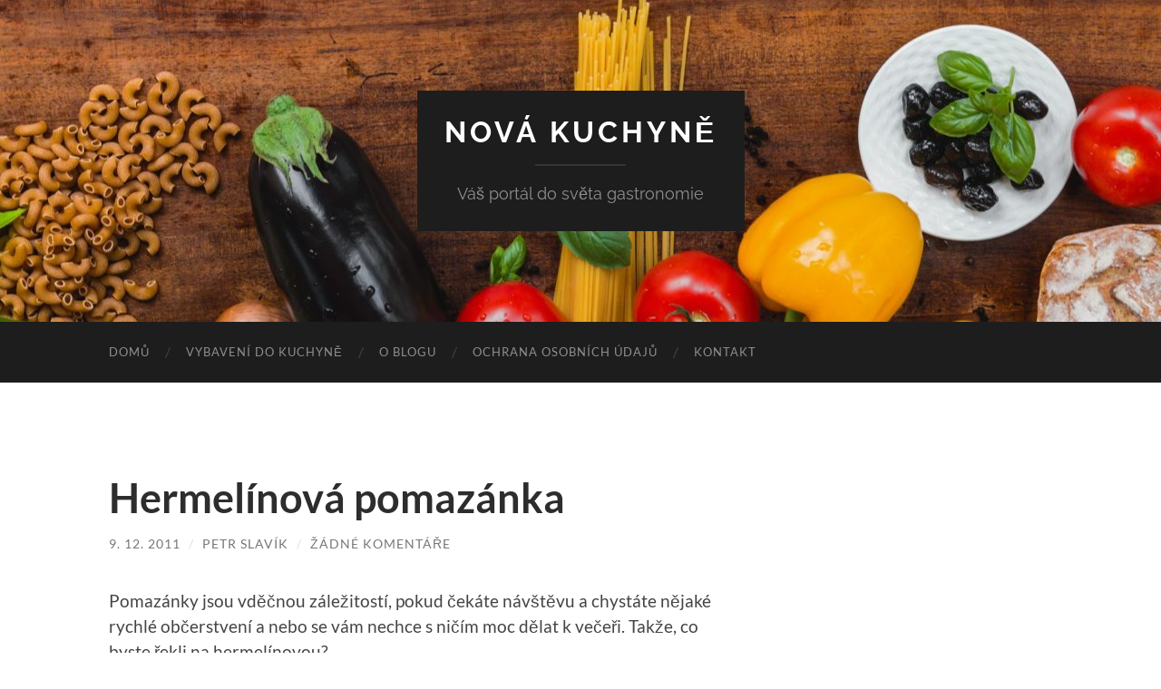

--- FILE ---
content_type: text/html; charset=UTF-8
request_url: https://www.novakuchyne.cz/2011/12/09/hermelinova-pomazanka/
body_size: 12780
content:
<!DOCTYPE html>

<html dir="ltr" lang="cs" prefix="og: https://ogp.me/ns#">

	<head>

		<meta http-equiv="content-type" content="text/html" charset="UTF-8" />
		<meta name="viewport" content="width=device-width, initial-scale=1.0" >

		<link rel="profile" href="https://gmpg.org/xfn/11">

		<title>Hermelínová pomazánka - Nová kuchyně</title>

		<!-- All in One SEO 4.5.6 - aioseo.com -->
		<meta name="description" content="Pomazánky jsou vděčnou záležitostí, pokud čekáte návštěvu a chystáte nějaké rychlé občerstvení a nebo se vám nechce s ničím moc dělat k večeři. Takže, co byste řekli na hermelínovou? Ingredience: hermelín šunka malá cibule sůl pepř pažitka trochu křenu majonéza Postup: Tentokrát je opravdu jednoduchý ;) Hermelín nastrouháme nahrubo a smícháme s nakrájenou cibulí a" />
		<meta name="robots" content="max-image-preview:large" />
		<link rel="canonical" href="https://www.novakuchyne.cz/2011/12/09/hermelinova-pomazanka/" />
		<meta name="generator" content="All in One SEO (AIOSEO) 4.5.6" />
		<meta property="og:locale" content="cs_CZ" />
		<meta property="og:site_name" content="Nová kuchyně - Váš portál do světa gastronomie" />
		<meta property="og:type" content="article" />
		<meta property="og:title" content="Hermelínová pomazánka - Nová kuchyně" />
		<meta property="og:description" content="Pomazánky jsou vděčnou záležitostí, pokud čekáte návštěvu a chystáte nějaké rychlé občerstvení a nebo se vám nechce s ničím moc dělat k večeři. Takže, co byste řekli na hermelínovou? Ingredience: hermelín šunka malá cibule sůl pepř pažitka trochu křenu majonéza Postup: Tentokrát je opravdu jednoduchý ;) Hermelín nastrouháme nahrubo a smícháme s nakrájenou cibulí a" />
		<meta property="og:url" content="https://www.novakuchyne.cz/2011/12/09/hermelinova-pomazanka/" />
		<meta property="article:published_time" content="2011-12-09T12:30:48+00:00" />
		<meta property="article:modified_time" content="2011-12-09T12:30:48+00:00" />
		<meta name="twitter:card" content="summary_large_image" />
		<meta name="twitter:title" content="Hermelínová pomazánka - Nová kuchyně" />
		<meta name="twitter:description" content="Pomazánky jsou vděčnou záležitostí, pokud čekáte návštěvu a chystáte nějaké rychlé občerstvení a nebo se vám nechce s ničím moc dělat k večeři. Takže, co byste řekli na hermelínovou? Ingredience: hermelín šunka malá cibule sůl pepř pažitka trochu křenu majonéza Postup: Tentokrát je opravdu jednoduchý ;) Hermelín nastrouháme nahrubo a smícháme s nakrájenou cibulí a" />
		<script type="application/ld+json" class="aioseo-schema">
			{"@context":"https:\/\/schema.org","@graph":[{"@type":"BlogPosting","@id":"https:\/\/www.novakuchyne.cz\/2011\/12\/09\/hermelinova-pomazanka\/#blogposting","name":"Hermel\u00ednov\u00e1 pomaz\u00e1nka - Nov\u00e1 kuchyn\u011b","headline":"Hermel\u00ednov\u00e1 pomaz\u00e1nka","author":{"@id":"https:\/\/www.novakuchyne.cz\/author\/admin\/#author"},"publisher":{"@id":"https:\/\/www.novakuchyne.cz\/#organization"},"datePublished":"2011-12-09T13:30:48+01:00","dateModified":"2011-12-09T13:30:48+01:00","inLanguage":"cs-CZ","mainEntityOfPage":{"@id":"https:\/\/www.novakuchyne.cz\/2011\/12\/09\/hermelinova-pomazanka\/#webpage"},"isPartOf":{"@id":"https:\/\/www.novakuchyne.cz\/2011\/12\/09\/hermelinova-pomazanka\/#webpage"},"articleSection":"Moje recepty, hermel\u00edn, pomaz\u00e1nka"},{"@type":"BreadcrumbList","@id":"https:\/\/www.novakuchyne.cz\/2011\/12\/09\/hermelinova-pomazanka\/#breadcrumblist","itemListElement":[{"@type":"ListItem","@id":"https:\/\/www.novakuchyne.cz\/#listItem","position":1,"name":"Dom\u016f","item":"https:\/\/www.novakuchyne.cz\/","nextItem":"https:\/\/www.novakuchyne.cz\/2011\/#listItem"},{"@type":"ListItem","@id":"https:\/\/www.novakuchyne.cz\/2011\/#listItem","position":2,"name":"2011","item":"https:\/\/www.novakuchyne.cz\/2011\/","nextItem":"https:\/\/www.novakuchyne.cz\/2011\/12\/#listItem","previousItem":"https:\/\/www.novakuchyne.cz\/#listItem"},{"@type":"ListItem","@id":"https:\/\/www.novakuchyne.cz\/2011\/12\/#listItem","position":3,"name":"December","item":"https:\/\/www.novakuchyne.cz\/2011\/12\/","nextItem":"https:\/\/www.novakuchyne.cz\/2011\/12\/09\/#listItem","previousItem":"https:\/\/www.novakuchyne.cz\/2011\/#listItem"},{"@type":"ListItem","@id":"https:\/\/www.novakuchyne.cz\/2011\/12\/09\/#listItem","position":4,"name":"9","item":"https:\/\/www.novakuchyne.cz\/2011\/12\/09\/","nextItem":"https:\/\/www.novakuchyne.cz\/2011\/12\/09\/hermelinova-pomazanka\/#listItem","previousItem":"https:\/\/www.novakuchyne.cz\/2011\/12\/#listItem"},{"@type":"ListItem","@id":"https:\/\/www.novakuchyne.cz\/2011\/12\/09\/hermelinova-pomazanka\/#listItem","position":5,"name":"Hermel\u00ednov\u00e1 pomaz\u00e1nka","previousItem":"https:\/\/www.novakuchyne.cz\/2011\/12\/09\/#listItem"}]},{"@type":"Organization","@id":"https:\/\/www.novakuchyne.cz\/#organization","name":"Nov\u00e1 kuchyn\u011b","url":"https:\/\/www.novakuchyne.cz\/"},{"@type":"Person","@id":"https:\/\/www.novakuchyne.cz\/author\/admin\/#author","url":"https:\/\/www.novakuchyne.cz\/author\/admin\/","name":"Petr Slav\u00edk","image":{"@type":"ImageObject","@id":"https:\/\/www.novakuchyne.cz\/2011\/12\/09\/hermelinova-pomazanka\/#authorImage","url":"https:\/\/secure.gravatar.com\/avatar\/58a8210f944ab25ab23d73733a55d9bf?s=96&d=mm&r=g","width":96,"height":96,"caption":"Petr Slav\u00edk"}},{"@type":"WebPage","@id":"https:\/\/www.novakuchyne.cz\/2011\/12\/09\/hermelinova-pomazanka\/#webpage","url":"https:\/\/www.novakuchyne.cz\/2011\/12\/09\/hermelinova-pomazanka\/","name":"Hermel\u00ednov\u00e1 pomaz\u00e1nka - Nov\u00e1 kuchyn\u011b","description":"Pomaz\u00e1nky jsou vd\u011b\u010dnou z\u00e1le\u017eitost\u00ed, pokud \u010dek\u00e1te n\u00e1v\u0161t\u011bvu a chyst\u00e1te n\u011bjak\u00e9 rychl\u00e9 ob\u010derstven\u00ed a nebo se v\u00e1m nechce s ni\u010d\u00edm moc d\u011blat k ve\u010de\u0159i. Tak\u017ee, co byste \u0159ekli na hermel\u00ednovou? Ingredience: hermel\u00edn \u0161unka mal\u00e1 cibule s\u016fl pep\u0159 pa\u017eitka trochu k\u0159enu majon\u00e9za Postup: Tentokr\u00e1t je opravdu jednoduch\u00fd ;) Hermel\u00edn nastrouh\u00e1me nahrubo a sm\u00edch\u00e1me s nakr\u00e1jenou cibul\u00ed a","inLanguage":"cs-CZ","isPartOf":{"@id":"https:\/\/www.novakuchyne.cz\/#website"},"breadcrumb":{"@id":"https:\/\/www.novakuchyne.cz\/2011\/12\/09\/hermelinova-pomazanka\/#breadcrumblist"},"author":{"@id":"https:\/\/www.novakuchyne.cz\/author\/admin\/#author"},"creator":{"@id":"https:\/\/www.novakuchyne.cz\/author\/admin\/#author"},"datePublished":"2011-12-09T13:30:48+01:00","dateModified":"2011-12-09T13:30:48+01:00"},{"@type":"WebSite","@id":"https:\/\/www.novakuchyne.cz\/#website","url":"https:\/\/www.novakuchyne.cz\/","name":"Nov\u00e1 kuchyn\u011b","description":"V\u00e1\u0161 port\u00e1l do sv\u011bta gastronomie","inLanguage":"cs-CZ","publisher":{"@id":"https:\/\/www.novakuchyne.cz\/#organization"}}]}
		</script>
		<!-- All in One SEO -->

<link rel="alternate" type="application/rss+xml" title="Nová kuchyně &raquo; RSS zdroj" href="https://www.novakuchyne.cz/feed/" />
<link rel="alternate" type="application/rss+xml" title="Nová kuchyně &raquo; RSS komentářů" href="https://www.novakuchyne.cz/comments/feed/" />
<link rel="alternate" type="application/rss+xml" title="Nová kuchyně &raquo; RSS komentářů pro Hermelínová pomazánka" href="https://www.novakuchyne.cz/2011/12/09/hermelinova-pomazanka/feed/" />
<script type="text/javascript">
/* <![CDATA[ */
window._wpemojiSettings = {"baseUrl":"https:\/\/s.w.org\/images\/core\/emoji\/14.0.0\/72x72\/","ext":".png","svgUrl":"https:\/\/s.w.org\/images\/core\/emoji\/14.0.0\/svg\/","svgExt":".svg","source":{"concatemoji":"https:\/\/www.novakuchyne.cz\/wp-includes\/js\/wp-emoji-release.min.js?ver=6.4.7"}};
/*! This file is auto-generated */
!function(i,n){var o,s,e;function c(e){try{var t={supportTests:e,timestamp:(new Date).valueOf()};sessionStorage.setItem(o,JSON.stringify(t))}catch(e){}}function p(e,t,n){e.clearRect(0,0,e.canvas.width,e.canvas.height),e.fillText(t,0,0);var t=new Uint32Array(e.getImageData(0,0,e.canvas.width,e.canvas.height).data),r=(e.clearRect(0,0,e.canvas.width,e.canvas.height),e.fillText(n,0,0),new Uint32Array(e.getImageData(0,0,e.canvas.width,e.canvas.height).data));return t.every(function(e,t){return e===r[t]})}function u(e,t,n){switch(t){case"flag":return n(e,"\ud83c\udff3\ufe0f\u200d\u26a7\ufe0f","\ud83c\udff3\ufe0f\u200b\u26a7\ufe0f")?!1:!n(e,"\ud83c\uddfa\ud83c\uddf3","\ud83c\uddfa\u200b\ud83c\uddf3")&&!n(e,"\ud83c\udff4\udb40\udc67\udb40\udc62\udb40\udc65\udb40\udc6e\udb40\udc67\udb40\udc7f","\ud83c\udff4\u200b\udb40\udc67\u200b\udb40\udc62\u200b\udb40\udc65\u200b\udb40\udc6e\u200b\udb40\udc67\u200b\udb40\udc7f");case"emoji":return!n(e,"\ud83e\udef1\ud83c\udffb\u200d\ud83e\udef2\ud83c\udfff","\ud83e\udef1\ud83c\udffb\u200b\ud83e\udef2\ud83c\udfff")}return!1}function f(e,t,n){var r="undefined"!=typeof WorkerGlobalScope&&self instanceof WorkerGlobalScope?new OffscreenCanvas(300,150):i.createElement("canvas"),a=r.getContext("2d",{willReadFrequently:!0}),o=(a.textBaseline="top",a.font="600 32px Arial",{});return e.forEach(function(e){o[e]=t(a,e,n)}),o}function t(e){var t=i.createElement("script");t.src=e,t.defer=!0,i.head.appendChild(t)}"undefined"!=typeof Promise&&(o="wpEmojiSettingsSupports",s=["flag","emoji"],n.supports={everything:!0,everythingExceptFlag:!0},e=new Promise(function(e){i.addEventListener("DOMContentLoaded",e,{once:!0})}),new Promise(function(t){var n=function(){try{var e=JSON.parse(sessionStorage.getItem(o));if("object"==typeof e&&"number"==typeof e.timestamp&&(new Date).valueOf()<e.timestamp+604800&&"object"==typeof e.supportTests)return e.supportTests}catch(e){}return null}();if(!n){if("undefined"!=typeof Worker&&"undefined"!=typeof OffscreenCanvas&&"undefined"!=typeof URL&&URL.createObjectURL&&"undefined"!=typeof Blob)try{var e="postMessage("+f.toString()+"("+[JSON.stringify(s),u.toString(),p.toString()].join(",")+"));",r=new Blob([e],{type:"text/javascript"}),a=new Worker(URL.createObjectURL(r),{name:"wpTestEmojiSupports"});return void(a.onmessage=function(e){c(n=e.data),a.terminate(),t(n)})}catch(e){}c(n=f(s,u,p))}t(n)}).then(function(e){for(var t in e)n.supports[t]=e[t],n.supports.everything=n.supports.everything&&n.supports[t],"flag"!==t&&(n.supports.everythingExceptFlag=n.supports.everythingExceptFlag&&n.supports[t]);n.supports.everythingExceptFlag=n.supports.everythingExceptFlag&&!n.supports.flag,n.DOMReady=!1,n.readyCallback=function(){n.DOMReady=!0}}).then(function(){return e}).then(function(){var e;n.supports.everything||(n.readyCallback(),(e=n.source||{}).concatemoji?t(e.concatemoji):e.wpemoji&&e.twemoji&&(t(e.twemoji),t(e.wpemoji)))}))}((window,document),window._wpemojiSettings);
/* ]]> */
</script>
<style id='wp-emoji-styles-inline-css' type='text/css'>

	img.wp-smiley, img.emoji {
		display: inline !important;
		border: none !important;
		box-shadow: none !important;
		height: 1em !important;
		width: 1em !important;
		margin: 0 0.07em !important;
		vertical-align: -0.1em !important;
		background: none !important;
		padding: 0 !important;
	}
</style>
<link rel='stylesheet' id='wp-block-library-css' href='https://www.novakuchyne.cz/wp-includes/css/dist/block-library/style.min.css?ver=6.4.7' type='text/css' media='all' />
<style id='classic-theme-styles-inline-css' type='text/css'>
/*! This file is auto-generated */
.wp-block-button__link{color:#fff;background-color:#32373c;border-radius:9999px;box-shadow:none;text-decoration:none;padding:calc(.667em + 2px) calc(1.333em + 2px);font-size:1.125em}.wp-block-file__button{background:#32373c;color:#fff;text-decoration:none}
</style>
<style id='global-styles-inline-css' type='text/css'>
body{--wp--preset--color--black: #000000;--wp--preset--color--cyan-bluish-gray: #abb8c3;--wp--preset--color--white: #fff;--wp--preset--color--pale-pink: #f78da7;--wp--preset--color--vivid-red: #cf2e2e;--wp--preset--color--luminous-vivid-orange: #ff6900;--wp--preset--color--luminous-vivid-amber: #fcb900;--wp--preset--color--light-green-cyan: #7bdcb5;--wp--preset--color--vivid-green-cyan: #00d084;--wp--preset--color--pale-cyan-blue: #8ed1fc;--wp--preset--color--vivid-cyan-blue: #0693e3;--wp--preset--color--vivid-purple: #9b51e0;--wp--preset--color--accent: #1abc9c;--wp--preset--color--dark-gray: #444;--wp--preset--color--medium-gray: #666;--wp--preset--color--light-gray: #888;--wp--preset--gradient--vivid-cyan-blue-to-vivid-purple: linear-gradient(135deg,rgba(6,147,227,1) 0%,rgb(155,81,224) 100%);--wp--preset--gradient--light-green-cyan-to-vivid-green-cyan: linear-gradient(135deg,rgb(122,220,180) 0%,rgb(0,208,130) 100%);--wp--preset--gradient--luminous-vivid-amber-to-luminous-vivid-orange: linear-gradient(135deg,rgba(252,185,0,1) 0%,rgba(255,105,0,1) 100%);--wp--preset--gradient--luminous-vivid-orange-to-vivid-red: linear-gradient(135deg,rgba(255,105,0,1) 0%,rgb(207,46,46) 100%);--wp--preset--gradient--very-light-gray-to-cyan-bluish-gray: linear-gradient(135deg,rgb(238,238,238) 0%,rgb(169,184,195) 100%);--wp--preset--gradient--cool-to-warm-spectrum: linear-gradient(135deg,rgb(74,234,220) 0%,rgb(151,120,209) 20%,rgb(207,42,186) 40%,rgb(238,44,130) 60%,rgb(251,105,98) 80%,rgb(254,248,76) 100%);--wp--preset--gradient--blush-light-purple: linear-gradient(135deg,rgb(255,206,236) 0%,rgb(152,150,240) 100%);--wp--preset--gradient--blush-bordeaux: linear-gradient(135deg,rgb(254,205,165) 0%,rgb(254,45,45) 50%,rgb(107,0,62) 100%);--wp--preset--gradient--luminous-dusk: linear-gradient(135deg,rgb(255,203,112) 0%,rgb(199,81,192) 50%,rgb(65,88,208) 100%);--wp--preset--gradient--pale-ocean: linear-gradient(135deg,rgb(255,245,203) 0%,rgb(182,227,212) 50%,rgb(51,167,181) 100%);--wp--preset--gradient--electric-grass: linear-gradient(135deg,rgb(202,248,128) 0%,rgb(113,206,126) 100%);--wp--preset--gradient--midnight: linear-gradient(135deg,rgb(2,3,129) 0%,rgb(40,116,252) 100%);--wp--preset--font-size--small: 16px;--wp--preset--font-size--medium: 20px;--wp--preset--font-size--large: 24px;--wp--preset--font-size--x-large: 42px;--wp--preset--font-size--regular: 19px;--wp--preset--font-size--larger: 32px;--wp--preset--spacing--20: 0.44rem;--wp--preset--spacing--30: 0.67rem;--wp--preset--spacing--40: 1rem;--wp--preset--spacing--50: 1.5rem;--wp--preset--spacing--60: 2.25rem;--wp--preset--spacing--70: 3.38rem;--wp--preset--spacing--80: 5.06rem;--wp--preset--shadow--natural: 6px 6px 9px rgba(0, 0, 0, 0.2);--wp--preset--shadow--deep: 12px 12px 50px rgba(0, 0, 0, 0.4);--wp--preset--shadow--sharp: 6px 6px 0px rgba(0, 0, 0, 0.2);--wp--preset--shadow--outlined: 6px 6px 0px -3px rgba(255, 255, 255, 1), 6px 6px rgba(0, 0, 0, 1);--wp--preset--shadow--crisp: 6px 6px 0px rgba(0, 0, 0, 1);}:where(.is-layout-flex){gap: 0.5em;}:where(.is-layout-grid){gap: 0.5em;}body .is-layout-flow > .alignleft{float: left;margin-inline-start: 0;margin-inline-end: 2em;}body .is-layout-flow > .alignright{float: right;margin-inline-start: 2em;margin-inline-end: 0;}body .is-layout-flow > .aligncenter{margin-left: auto !important;margin-right: auto !important;}body .is-layout-constrained > .alignleft{float: left;margin-inline-start: 0;margin-inline-end: 2em;}body .is-layout-constrained > .alignright{float: right;margin-inline-start: 2em;margin-inline-end: 0;}body .is-layout-constrained > .aligncenter{margin-left: auto !important;margin-right: auto !important;}body .is-layout-constrained > :where(:not(.alignleft):not(.alignright):not(.alignfull)){max-width: var(--wp--style--global--content-size);margin-left: auto !important;margin-right: auto !important;}body .is-layout-constrained > .alignwide{max-width: var(--wp--style--global--wide-size);}body .is-layout-flex{display: flex;}body .is-layout-flex{flex-wrap: wrap;align-items: center;}body .is-layout-flex > *{margin: 0;}body .is-layout-grid{display: grid;}body .is-layout-grid > *{margin: 0;}:where(.wp-block-columns.is-layout-flex){gap: 2em;}:where(.wp-block-columns.is-layout-grid){gap: 2em;}:where(.wp-block-post-template.is-layout-flex){gap: 1.25em;}:where(.wp-block-post-template.is-layout-grid){gap: 1.25em;}.has-black-color{color: var(--wp--preset--color--black) !important;}.has-cyan-bluish-gray-color{color: var(--wp--preset--color--cyan-bluish-gray) !important;}.has-white-color{color: var(--wp--preset--color--white) !important;}.has-pale-pink-color{color: var(--wp--preset--color--pale-pink) !important;}.has-vivid-red-color{color: var(--wp--preset--color--vivid-red) !important;}.has-luminous-vivid-orange-color{color: var(--wp--preset--color--luminous-vivid-orange) !important;}.has-luminous-vivid-amber-color{color: var(--wp--preset--color--luminous-vivid-amber) !important;}.has-light-green-cyan-color{color: var(--wp--preset--color--light-green-cyan) !important;}.has-vivid-green-cyan-color{color: var(--wp--preset--color--vivid-green-cyan) !important;}.has-pale-cyan-blue-color{color: var(--wp--preset--color--pale-cyan-blue) !important;}.has-vivid-cyan-blue-color{color: var(--wp--preset--color--vivid-cyan-blue) !important;}.has-vivid-purple-color{color: var(--wp--preset--color--vivid-purple) !important;}.has-black-background-color{background-color: var(--wp--preset--color--black) !important;}.has-cyan-bluish-gray-background-color{background-color: var(--wp--preset--color--cyan-bluish-gray) !important;}.has-white-background-color{background-color: var(--wp--preset--color--white) !important;}.has-pale-pink-background-color{background-color: var(--wp--preset--color--pale-pink) !important;}.has-vivid-red-background-color{background-color: var(--wp--preset--color--vivid-red) !important;}.has-luminous-vivid-orange-background-color{background-color: var(--wp--preset--color--luminous-vivid-orange) !important;}.has-luminous-vivid-amber-background-color{background-color: var(--wp--preset--color--luminous-vivid-amber) !important;}.has-light-green-cyan-background-color{background-color: var(--wp--preset--color--light-green-cyan) !important;}.has-vivid-green-cyan-background-color{background-color: var(--wp--preset--color--vivid-green-cyan) !important;}.has-pale-cyan-blue-background-color{background-color: var(--wp--preset--color--pale-cyan-blue) !important;}.has-vivid-cyan-blue-background-color{background-color: var(--wp--preset--color--vivid-cyan-blue) !important;}.has-vivid-purple-background-color{background-color: var(--wp--preset--color--vivid-purple) !important;}.has-black-border-color{border-color: var(--wp--preset--color--black) !important;}.has-cyan-bluish-gray-border-color{border-color: var(--wp--preset--color--cyan-bluish-gray) !important;}.has-white-border-color{border-color: var(--wp--preset--color--white) !important;}.has-pale-pink-border-color{border-color: var(--wp--preset--color--pale-pink) !important;}.has-vivid-red-border-color{border-color: var(--wp--preset--color--vivid-red) !important;}.has-luminous-vivid-orange-border-color{border-color: var(--wp--preset--color--luminous-vivid-orange) !important;}.has-luminous-vivid-amber-border-color{border-color: var(--wp--preset--color--luminous-vivid-amber) !important;}.has-light-green-cyan-border-color{border-color: var(--wp--preset--color--light-green-cyan) !important;}.has-vivid-green-cyan-border-color{border-color: var(--wp--preset--color--vivid-green-cyan) !important;}.has-pale-cyan-blue-border-color{border-color: var(--wp--preset--color--pale-cyan-blue) !important;}.has-vivid-cyan-blue-border-color{border-color: var(--wp--preset--color--vivid-cyan-blue) !important;}.has-vivid-purple-border-color{border-color: var(--wp--preset--color--vivid-purple) !important;}.has-vivid-cyan-blue-to-vivid-purple-gradient-background{background: var(--wp--preset--gradient--vivid-cyan-blue-to-vivid-purple) !important;}.has-light-green-cyan-to-vivid-green-cyan-gradient-background{background: var(--wp--preset--gradient--light-green-cyan-to-vivid-green-cyan) !important;}.has-luminous-vivid-amber-to-luminous-vivid-orange-gradient-background{background: var(--wp--preset--gradient--luminous-vivid-amber-to-luminous-vivid-orange) !important;}.has-luminous-vivid-orange-to-vivid-red-gradient-background{background: var(--wp--preset--gradient--luminous-vivid-orange-to-vivid-red) !important;}.has-very-light-gray-to-cyan-bluish-gray-gradient-background{background: var(--wp--preset--gradient--very-light-gray-to-cyan-bluish-gray) !important;}.has-cool-to-warm-spectrum-gradient-background{background: var(--wp--preset--gradient--cool-to-warm-spectrum) !important;}.has-blush-light-purple-gradient-background{background: var(--wp--preset--gradient--blush-light-purple) !important;}.has-blush-bordeaux-gradient-background{background: var(--wp--preset--gradient--blush-bordeaux) !important;}.has-luminous-dusk-gradient-background{background: var(--wp--preset--gradient--luminous-dusk) !important;}.has-pale-ocean-gradient-background{background: var(--wp--preset--gradient--pale-ocean) !important;}.has-electric-grass-gradient-background{background: var(--wp--preset--gradient--electric-grass) !important;}.has-midnight-gradient-background{background: var(--wp--preset--gradient--midnight) !important;}.has-small-font-size{font-size: var(--wp--preset--font-size--small) !important;}.has-medium-font-size{font-size: var(--wp--preset--font-size--medium) !important;}.has-large-font-size{font-size: var(--wp--preset--font-size--large) !important;}.has-x-large-font-size{font-size: var(--wp--preset--font-size--x-large) !important;}
.wp-block-navigation a:where(:not(.wp-element-button)){color: inherit;}
:where(.wp-block-post-template.is-layout-flex){gap: 1.25em;}:where(.wp-block-post-template.is-layout-grid){gap: 1.25em;}
:where(.wp-block-columns.is-layout-flex){gap: 2em;}:where(.wp-block-columns.is-layout-grid){gap: 2em;}
.wp-block-pullquote{font-size: 1.5em;line-height: 1.6;}
</style>
<link rel='stylesheet' id='contact-form-7-css' href='https://www.novakuchyne.cz/wp-content/plugins/contact-form-7/includes/css/styles.css?ver=5.8.7' type='text/css' media='all' />
<link rel='stylesheet' id='ez-toc-css' href='https://www.novakuchyne.cz/wp-content/plugins/easy-table-of-contents/assets/css/screen.min.css?ver=2.0.62' type='text/css' media='all' />
<style id='ez-toc-inline-css' type='text/css'>
div#ez-toc-container .ez-toc-title {font-size: 120%;}div#ez-toc-container .ez-toc-title {font-weight: 500;}div#ez-toc-container ul li {font-size: 95%;}div#ez-toc-container ul li {font-weight: 500;}div#ez-toc-container nav ul ul li {font-size: 90%;}
.ez-toc-container-direction {direction: ltr;}.ez-toc-counter ul{counter-reset: item ;}.ez-toc-counter nav ul li a::before {content: counters(item, ".", decimal) ". ";display: inline-block;counter-increment: item;flex-grow: 0;flex-shrink: 0;margin-right: .2em; float: left; }.ez-toc-widget-direction {direction: ltr;}.ez-toc-widget-container ul{counter-reset: item ;}.ez-toc-widget-container nav ul li a::before {content: counters(item, ".", decimal) ". ";display: inline-block;counter-increment: item;flex-grow: 0;flex-shrink: 0;margin-right: .2em; float: left; }
</style>
<link rel='stylesheet' id='better-related-frontend-css' href='https://www.novakuchyne.cz/wp-content/plugins/better-related/css/better-related.css?ver=0.3.5' type='text/css' media='all' />
<link rel='stylesheet' id='hemingway_googleFonts-css' href='https://www.novakuchyne.cz/wp-content/themes/hemingway/assets/css/fonts.css' type='text/css' media='all' />
<link rel='stylesheet' id='hemingway_style-css' href='https://www.novakuchyne.cz/wp-content/themes/hemingway/style.css?ver=2.3.2' type='text/css' media='all' />
<script type="text/javascript" src="https://www.novakuchyne.cz/wp-includes/js/jquery/jquery.min.js?ver=3.7.1" id="jquery-core-js"></script>
<script type="text/javascript" src="https://www.novakuchyne.cz/wp-includes/js/jquery/jquery-migrate.min.js?ver=3.4.1" id="jquery-migrate-js"></script>
<link rel="https://api.w.org/" href="https://www.novakuchyne.cz/wp-json/" /><link rel="alternate" type="application/json" href="https://www.novakuchyne.cz/wp-json/wp/v2/posts/1921" /><link rel="EditURI" type="application/rsd+xml" title="RSD" href="https://www.novakuchyne.cz/xmlrpc.php?rsd" />
<meta name="generator" content="WordPress 6.4.7" />
<link rel='shortlink' href='https://www.novakuchyne.cz/?p=1921' />
<link rel="alternate" type="application/json+oembed" href="https://www.novakuchyne.cz/wp-json/oembed/1.0/embed?url=https%3A%2F%2Fwww.novakuchyne.cz%2F2011%2F12%2F09%2Fhermelinova-pomazanka%2F" />
<link rel="alternate" type="text/xml+oembed" href="https://www.novakuchyne.cz/wp-json/oembed/1.0/embed?url=https%3A%2F%2Fwww.novakuchyne.cz%2F2011%2F12%2F09%2Fhermelinova-pomazanka%2F&#038;format=xml" />
	<!-- Google tag (gtag.js) -->
<script async src="https://www.googletagmanager.com/gtag/js?id=G-Z12EL79BJ7"></script>
<script>
  window.dataLayer = window.dataLayer || [];
  function gtag(){dataLayer.push(arguments);}
  gtag('js', new Date());

  gtag('config', 'G-Z12EL79BJ7');
</script>

	</head>
	
	<body data-rsssl=1 class="post-template-default single single-post postid-1921 single-format-standard">

		
		<a class="skip-link button" href="#site-content">Přeskočit na obsah</a>
	
		<div class="big-wrapper">
	
			<div class="header-cover section bg-dark-light no-padding">

						
				<div class="header section" style="background-image: url( https://www.novakuchyne.cz/wp-content/cropped-cook-2364221_1920.jpg );">
							
					<div class="header-inner section-inner">
					
											
							<div class="blog-info">
							
																	<div class="blog-title">
										<a href="https://www.novakuchyne.cz" rel="home">Nová kuchyně</a>
									</div>
																
																	<p class="blog-description">Váš portál do světa gastronomie</p>
															
							</div><!-- .blog-info -->
							
															
					</div><!-- .header-inner -->
								
				</div><!-- .header -->
			
			</div><!-- .bg-dark -->
			
			<div class="navigation section no-padding bg-dark">
			
				<div class="navigation-inner section-inner group">
				
					<div class="toggle-container section-inner hidden">
			
						<button type="button" class="nav-toggle toggle">
							<div class="bar"></div>
							<div class="bar"></div>
							<div class="bar"></div>
							<span class="screen-reader-text">Přepnout mobilní menu</span>
						</button>
						
						<button type="button" class="search-toggle toggle">
							<div class="metal"></div>
							<div class="glass"></div>
							<div class="handle"></div>
							<span class="screen-reader-text">Přepnout vyhledávací pole</span>
						</button>
											
					</div><!-- .toggle-container -->
					
					<div class="blog-search hidden">
						<form role="search" method="get" class="search-form" action="https://www.novakuchyne.cz/">
				<label>
					<span class="screen-reader-text">Vyhledávání</span>
					<input type="search" class="search-field" placeholder="Hledat &hellip;" value="" name="s" />
				</label>
				<input type="submit" class="search-submit" value="Hledat" />
			</form>					</div><!-- .blog-search -->
				
					<ul class="blog-menu">
						<li id="menu-item-5985" class="menu-item menu-item-type-custom menu-item-object-custom menu-item-home menu-item-5985"><a href="https://www.novakuchyne.cz">Domů</a></li>
<li id="menu-item-6395" class="menu-item menu-item-type-custom menu-item-object-custom menu-item-6395"><a href="http://bit.ly/eshoptescoma">Vybavení do kuchyně</a></li>
<li id="menu-item-5521" class="menu-item menu-item-type-post_type menu-item-object-page menu-item-5521"><a href="https://www.novakuchyne.cz/o-blogu/">O blogu</a></li>
<li id="menu-item-6667" class="menu-item menu-item-type-post_type menu-item-object-page menu-item-6667"><a href="https://www.novakuchyne.cz/ochrana-osobnich-udaju/">Ochrana osobních údajů</a></li>
<li id="menu-item-5522" class="menu-item menu-item-type-post_type menu-item-object-page menu-item-5522"><a href="https://www.novakuchyne.cz/kontakt/">Kontakt</a></li>
					 </ul><!-- .blog-menu -->
					 
					 <ul class="mobile-menu">
					
						<li class="menu-item menu-item-type-custom menu-item-object-custom menu-item-home menu-item-5985"><a href="https://www.novakuchyne.cz">Domů</a></li>
<li class="menu-item menu-item-type-custom menu-item-object-custom menu-item-6395"><a href="http://bit.ly/eshoptescoma">Vybavení do kuchyně</a></li>
<li class="menu-item menu-item-type-post_type menu-item-object-page menu-item-5521"><a href="https://www.novakuchyne.cz/o-blogu/">O blogu</a></li>
<li class="menu-item menu-item-type-post_type menu-item-object-page menu-item-6667"><a href="https://www.novakuchyne.cz/ochrana-osobnich-udaju/">Ochrana osobních údajů</a></li>
<li class="menu-item menu-item-type-post_type menu-item-object-page menu-item-5522"><a href="https://www.novakuchyne.cz/kontakt/">Kontakt</a></li>
						
					 </ul><!-- .mobile-menu -->
				 
				</div><!-- .navigation-inner -->
				
			</div><!-- .navigation -->
<main class="wrapper section-inner group" id="site-content">

	<div class="content left">

		<div class="posts">
												        
			<article id="post-1921" class="post-1921 post type-post status-publish format-standard hentry category-moje-recepty tag-hermelin tag-pomazanka">

	<div class="post-header">

		
					
				<h1 class="post-title entry-title">
											Hermelínová pomazánka									</h1>

							
			<div class="post-meta">
			
				<span class="post-date"><a href="https://www.novakuchyne.cz/2011/12/09/hermelinova-pomazanka/">9. 12. 2011</a></span>
				
				<span class="date-sep"> / </span>
					
				<span class="post-author"><a href="https://www.novakuchyne.cz/author/admin/" title="Příspěvky od Petr Slavík" rel="author">Petr Slavík</a></span>

				
					<span class="date-sep"> / </span>
				
					<a href="https://www.novakuchyne.cz/2011/12/09/hermelinova-pomazanka/#respond"><span class="comment">Žádné komentáře</span></a>
								
														
			</div><!-- .post-meta -->

					
	</div><!-- .post-header -->
																					
	<div class="post-content entry-content">
	
		<p>Pomazánky jsou vděčnou záležitostí, pokud čekáte návštěvu a chystáte nějaké rychlé občerstvení a nebo se vám nechce s ničím moc dělat k večeři. Takže, co byste řekli na hermelínovou?</p>
<p><span id="more-1921"></span></p>
<p><!--MBA:Zone=5--></p>
<p><em>Ingredience:</em><br />
hermelín<br />
šunka<br />
malá cibule<br />
sůl<br />
pepř<br />
pažitka<br />
trochu křenu<br />
majonéza</p>
<p><em>Postup:</em><br />
Tentokrát je opravdu jednoduchý ;)</p>
<p>Hermelín nastrouháme nahrubo a smícháme s nakrájenou cibulí a šunkou. Dochutíme a nakonec zahustíme majonézou.</p>
<div class="betterrelated"><p><strong>Čtěte také:</strong></p>
<ol><li> <a href="https://www.novakuchyne.cz/2025/04/22/bananove-rezy/" title="Permanent link to Banánové řezy">Banánové řezy</a>  </li>
<li> <a href="https://www.novakuchyne.cz/2024/10/21/pecene-brambory-s-garnatem-a-avokadem/" title="Permanent link to Pečené brambory s garnátem a avokádem">Pečené brambory s garnátem a avokádem</a>  </li>
<li> <a href="https://www.novakuchyne.cz/2025/02/27/zapecene-brambory-se-syrem/" title="Permanent link to Zapečené brambory se sýrem">Zapečené brambory se sýrem</a>  </li>
<li> <a href="https://www.novakuchyne.cz/2025/02/12/pizza-se-ctyrmi-druhy-syru/" title="Permanent link to Pizza se čtyřmi druhy sýrů">Pizza se čtyřmi druhy sýrů</a>  </li>
<li> <a href="https://www.novakuchyne.cz/2025/01/21/kruti-zavitky-se-syrovou-naplni/" title="Permanent link to Krůtí závitky se sýrovou náplní">Krůtí závitky se sýrovou náplní</a>  </li>
</ol></div>							
	</div><!-- .post-content -->
				
		
		<div class="post-meta-bottom">

																		
				<p class="post-categories"><span class="category-icon"><span class="front-flap"></span></span> <a href="https://www.novakuchyne.cz/category/moje-recepty/" rel="category tag">Moje recepty</a></p>
	
						
							<p class="post-tags"><a href="https://www.novakuchyne.cz/tag/hermelin/" rel="tag">hermelín</a><a href="https://www.novakuchyne.cz/tag/pomazanka/" rel="tag">pomazánka</a></p>
						
												
				<nav class="post-nav group">
											
											<a class="post-nav-older" href="https://www.novakuchyne.cz/2011/12/08/linecke-testo-na-vanocni-cukrovi/">
							<h5>Předchozí příspěvek</h5>
							Linecké těsto na vánoční cukroví						</a>
										
											<a class="post-nav-newer" href="https://www.novakuchyne.cz/2011/12/16/poridte-svym-blizkym-vanocni-darky-do-kuchyne/">
							<h5>Následující příspěvek</h5>
							Pořiďte svým blízkým vánoční dárky do kuchyně!						</a>
					
				</nav><!-- .post-nav -->

											
		</div><!-- .post-meta-bottom -->

			<div id="respond" class="comment-respond">
		<h3 id="reply-title" class="comment-reply-title">Napsat komentář</h3><form action="https://www.novakuchyne.cz/wp-comments-post.php" method="post" id="commentform" class="comment-form"><p class="comment-notes"><span id="email-notes">Vaše e-mailová adresa nebude zveřejněna.</span> <span class="required-field-message">Vyžadované informace jsou označeny <span class="required">*</span></span></p><p class="comment-form-comment"><label for="comment">Komentář <span class="required">*</span></label> <textarea id="comment" name="comment" cols="45" rows="8" maxlength="65525" required="required"></textarea></p><p style="clear: both;" class="subscribe-to-comments">
			<input type="checkbox" name="subscribe" id="subscribe" value="subscribe" style="width: auto;" />
			<label for="subscribe">Upozornit mě na nové komentáře k tomuto článku emailem</label>
			</p><p class="comment-form-author"><label for="author">Jméno <span class="required">*</span></label> <input id="author" name="author" type="text" value="" size="30" maxlength="245" autocomplete="name" required="required" /></p>
<p class="comment-form-email"><label for="email">E-mail <span class="required">*</span></label> <input id="email" name="email" type="text" value="" size="30" maxlength="100" aria-describedby="email-notes" autocomplete="email" required="required" /></p>
<p class="comment-form-url"><label for="url">Webová stránka</label> <input id="url" name="url" type="text" value="" size="30" maxlength="200" autocomplete="url" /></p>
<p class="form-submit"><input name="submit" type="submit" id="submit" class="submit" value="Odeslat komentář" /> <input type='hidden' name='comment_post_ID' value='1921' id='comment_post_ID' />
<input type='hidden' name='comment_parent' id='comment_parent' value='0' />
</p><p style="display: none;"><input type="hidden" id="akismet_comment_nonce" name="akismet_comment_nonce" value="080a7b79b7" /></p><p style="display: none !important;" class="akismet-fields-container" data-prefix="ak_"><label>&#916;<textarea name="ak_hp_textarea" cols="45" rows="8" maxlength="100"></textarea></label><input type="hidden" id="ak_js_1" name="ak_js" value="76"/><script>document.getElementById( "ak_js_1" ).setAttribute( "value", ( new Date() ).getTime() );</script></p></form>	</div><!-- #respond -->
	
</article><!-- .post -->			
		</div><!-- .posts -->
	
	</div><!-- .content -->

		
		
	<div class="sidebar right" role="complementary">
		<div id="custom_html-4" class="widget_text widget widget_custom_html"><div class="widget_text widget-content"><div class="textwidget custom-html-widget"><script async src="//pagead2.googlesyndication.com/pagead/js/adsbygoogle.js"></script>
<!-- Nová kuchyně 300x600, verze 201905 -->
<ins class="adsbygoogle"
     style="display:inline-block;width:300px;height:600px"
     data-ad-client="ca-pub-6297017107909546"
     data-ad-slot="7097321548"></ins>
<script>
(adsbygoogle = window.adsbygoogle || []).push({});
</script></div></div></div><div id="search-3" class="widget widget_search"><div class="widget-content"><h3 class="widget-title">Vyhledávání</h3><form role="search" method="get" class="search-form" action="https://www.novakuchyne.cz/">
				<label>
					<span class="screen-reader-text">Vyhledávání</span>
					<input type="search" class="search-field" placeholder="Hledat &hellip;" value="" name="s" />
				</label>
				<input type="submit" class="search-submit" value="Hledat" />
			</form></div></div><div id="custom_html-8" class="widget_text widget widget_custom_html"><div class="widget_text widget-content"><div class="textwidget custom-html-widget"><a href="https://www.ochutnejorech.cz/?a_box=2gwj6zny">
<img src="https://partner.ochutnejorech.cz/data/kampan/1/ochutnej-or-ech300x300-1661157739.jpg" width="300" height="300" alt="">
</a></div></div></div>
		<div id="recent-posts-3" class="widget widget_recent_entries"><div class="widget-content">
		<h3 class="widget-title">Nejnovější články</h3>
		<ul>
											<li>
					<a href="https://www.novakuchyne.cz/2026/01/21/dusena-hovezi-klizka-na-zelenine-s-cervenou-cockou/">Dušená hovězí kližka na zelenině s červenou čočkou</a>
									</li>
											<li>
					<a href="https://www.novakuchyne.cz/2026/01/20/peceny-losos-s-bylinkovou-krustou-a-pecenou-zeleninou/">Pečený losos s bylinkovou krustou a pečenou zeleninou</a>
									</li>
											<li>
					<a href="https://www.novakuchyne.cz/2026/01/19/restovana-kureci-jatra-s-cibulkou-a-jablky/">Restovaná kuřecí játra s cibulkou a jablky</a>
									</li>
											<li>
					<a href="https://www.novakuchyne.cz/2026/01/16/letni-salat-s-pecenymi-bramborami-a-lusteninami/">Letní salát s pečenými bramborami a luštěninami</a>
									</li>
											<li>
					<a href="https://www.novakuchyne.cz/2026/01/15/peceny-pstruh-s-bylinkami-a-citronem/">Pečený pstruh s bylinkami a citronem</a>
									</li>
											<li>
					<a href="https://www.novakuchyne.cz/2026/01/14/stavnata-kureci-prsa-na-bylinkach-s-pecenou-zeleninou/">Šťavnatá kuřecí prsa na bylinkách s pečenou zeleninou</a>
									</li>
											<li>
					<a href="https://www.novakuchyne.cz/2026/01/13/zapeceny-tvaroh-s-ovocem-a-ovesnymi-vlockami-2/">Zapečený tvaroh s ovocem a ovesnými vločkami</a>
									</li>
											<li>
					<a href="https://www.novakuchyne.cz/2026/01/13/zapeceny-tvaroh-s-ovocem-a-ovesnymi-vlockami/">Zapečený tvaroh s ovocem a ovesnými vločkami</a>
									</li>
											<li>
					<a href="https://www.novakuchyne.cz/2026/01/12/cuketove-placicky-s-tvrdym-syrem/">Cuketové placičky s tvrdým sýrem</a>
									</li>
											<li>
					<a href="https://www.novakuchyne.cz/2026/01/11/plnene-zampiony-s-bylinkovym-tvarohem/">Plněné žampiony s bylinkovým tvarohem</a>
									</li>
					</ul>

		</div></div><div id="custom_html-3" class="widget_text widget widget_custom_html"><div class="widget_text widget-content"><div class="textwidget custom-html-widget"><a href="https://www.alkohol.cz/degustacni-sady/?a_box=kgx7wzbn&a_cam=250">
    <img src="https://affil.alkohol.cz/data/kampan/250/336x280-1665060497.jpg" width="336" height="280" alt="">
    </a></div></div></div><div id="custom_html-6" class="widget_text widget widget_custom_html"><div class="widget_text widget-content"><h3 class="widget-title">Novinky emailem</h3><div class="textwidget custom-html-widget"><!-- Begin MailChimp Signup Form -->
<!--[if IE]>
<style type="text/css" media="screen">
	#mc_embed_signup fieldset {position: relative;}
	#mc_embed_signup legend {position: absolute; top: -1em; left: .2em;}
</style>
<![endif]--> 
<!--[if IE 7]>
<style type="text/css" media="screen">
	.mc-field-group {overflow:visible;}
</style>
<![endif]-->
<script type="text/javascript" src="https://ajax.googleapis.com/ajax/libs/jquery/1.2.6/jquery.min.js"></script>
<script type="text/javascript" src="https://downloads.mailchimp.com/js/jquery.validate.js"></script>
<script type="text/javascript" src="https://downloads.mailchimp.com/js/jquery.form.js"></script>

<div id="mc_embed_signup">
<form action="https://novakuchyne.us1.list-manage.com/subscribe/post?u=33ff7bdaa1122a11623228f67&amp;id=f7c9a79784" method="post" id="mc-embedded-subscribe-form" name="mc-embedded-subscribe-form" class="validate" target="_blank">
  <div style="text-align: left;font-style: bold;overflow: hidden;color: #000000;margin: 0 9% 0 0;">Přihlašte se a <strong>získejte ZDARMA elektronickou knihu <a href="https://www.novakuchyne.cz/2010/05/24/chcete-zdarma-knihu-7-tipu-pro-zdravejsi-stravovani/">7 tipů pro zdravější stravování</a></strong></div>
<div class="mc-field-group" style="margin: 1.3em 5%;clear: both;overflow: hidden;">
<label for="mce-EMAIL" style="display: block;margin: .3em 0;line-height: 1em;font-weight: bold;">Emailová adresa <span style="font-size: 8px;text-align: right;font-style: italic;overflow: hidden;color: #333333;margin: 0 9% 0 0;">(povinné)</span>
</label>
<input type="text" value="" name="EMAIL" class="required email" id="mce-EMAIL" >
</div>
		<div id="mce-responses" style="float: left;top: -1.4em;padding: 0em .5em 0em .5em;overflow: hidden;width: 90%;margin: 0 5%;clear: both;">
			<div class="response" id="mce-error-response" style="display: none;margin: 1em 0;padding: 1em .5em .5em 0;font-weight: bold;float: left;top: -1.5em;z-index: 1;width: 80%;background: #FFEEEE;color: #FF0000;"></div>
			<div class="response" id="mce-success-response" style="display: none;margin: 1em 0;padding: 1em .5em .5em 0;font-weight: bold;float: left;top: -1.5em;z-index: 1;width: 80%;background: #;color: #529214;"></div>
		</div>
		<div><input type="submit" value="Přihlásit" name="subscribe" id="mc-embedded-subscribe"></div>
	<a href="#" id="mc_embed_close" class="mc_embed_close" style="display: none;">Close</a>
</form>
</div>
<script type="text/javascript">
var fnames = new Array();var ftypes = new Array();fnames[0]='EMAIL';ftypes[0]='email';fnames[1]='FNAME';ftypes[1]='text';fnames[2]='LNAME';ftypes[2]='text';var err_style = '';
try{
    err_style = mc_custom_error_style;
} catch(e){
    err_style = 'margin: 1em 0 0 0; padding: 1em 0.5em 0.5em 0.5em; background: rgb(255, 238, 238) none repeat scroll 0% 0%; font-weight: bold; float: left; z-index: 1; width: 80%; -moz-background-clip: -moz-initial; -moz-background-origin: -moz-initial; -moz-background-inline-policy: -moz-initial; color: rgb(255, 0, 0);';
}
var mce_jQuery = jQuery.noConflict();
mce_jQuery(document).ready( function($) {
  var options = { errorClass: 'mce_inline_error', errorElement: 'div', errorStyle: err_style, onkeyup: function(){}, onfocusout:function(){}, onblur:function(){}  };
  var mce_validator = mce_jQuery("#mc-embedded-subscribe-form").validate(options);
  options = { url: 'http://novakuchyne.us1.list-manage.com/subscribe/post-json?u=33ff7bdaa1122a11623228f67&id=f7c9a79784&c=?', type: 'GET', dataType: 'json', contentType: "application/json; charset=utf-8",
                beforeSubmit: function(){
                    mce_jQuery('#mce_tmp_error_msg').remove();
                    mce_jQuery('.datefield','#mc_embed_signup').each(
                        function(){
                            var txt = 'filled';
                            var fields = new Array();
                            var i = 0;
                            mce_jQuery(':text', this).each(
                                function(){
                                    fields[i] = this;
                                    i++;
                                });
                            mce_jQuery(':hidden', this).each(
                                function(){
                                	if ( fields[0].value=='MM' && fields[1].value=='DD' && fields[2].value=='YYYY' ){
                                		this.value = '';
									} else if ( fields[0].value=='' && fields[1].value=='' && fields[2].value=='' ){
                                		this.value = '';
									} else {
	                                    this.value = fields[0].value+'/'+fields[1].value+'/'+fields[2].value;
	                                }
                                });
                        });
                    return mce_validator.form();
                }, 
                success: mce_success_cb
            };
  mce_jQuery('#mc-embedded-subscribe-form').ajaxForm(options);

});
function mce_success_cb(resp){
    mce_jQuery('#mce-success-response').hide();
    mce_jQuery('#mce-error-response').hide();
    if (resp.result=="success"){
        mce_jQuery('#mce-'+resp.result+'-response').show();
        mce_jQuery('#mce-'+resp.result+'-response').html(resp.msg);
        mce_jQuery('#mc-embedded-subscribe-form').each(function(){
            this.reset();
    	});
    } else {
        var index = -1;
        var msg;
        try {
            var parts = resp.msg.split(' - ',2);
            if (parts[1]==undefined){
                msg = resp.msg;
            } else {
                i = parseInt(parts[0]);
                if (i.toString() == parts[0]){
                    index = parts[0];
                    msg = parts[1];
                } else {
                    index = -1;
                    msg = resp.msg;
                }
            }
        } catch(e){
            index = -1;
            msg = resp.msg;
        }
        try{
            if (index== -1){
                mce_jQuery('#mce-'+resp.result+'-response').show();
                mce_jQuery('#mce-'+resp.result+'-response').html(msg);            
            } else {
                err_id = 'mce_tmp_error_msg';
                html = '<div id="'+err_id+'" style="'+err_style+'"> '+msg+'</div>';
                
                var input_id = '#mc_embed_signup';
                var f = mce_jQuery(input_id);
                if (ftypes[index]=='address'){
                    input_id = '#mce-'+fnames[index]+'-addr1';
                    f = mce_jQuery(input_id).parent().parent().get(0);
                } else if (ftypes[index]=='date'){
                    input_id = '#mce-'+fnames[index]+'-month';
                    f = mce_jQuery(input_id).parent().parent().get(0);
                } else {
                    input_id = '#mce-'+fnames[index];
                    f = mce_jQuery().parent(input_id).get(0);
                }
                if (f){
                    mce_jQuery(f).append(html);
                    mce_jQuery(input_id).focus();
                } else {
                    mce_jQuery('#mce-'+resp.result+'-response').show();
                    mce_jQuery('#mce-'+resp.result+'-response').html(msg);
                }
            }
        } catch(e){
            mce_jQuery('#mce-'+resp.result+'-response').show();
            mce_jQuery('#mce-'+resp.result+'-response').html(msg);
        }
    }
}
</script>
<!--End mc_embed_signup-->
</div></div></div>	</div><!-- .sidebar -->
	

			
</main><!-- .wrapper -->
		
	<div class="footer section large-padding bg-dark">
		
		<div class="footer-inner section-inner group">
		
						
				<div class="column column-1 left">
				
					<div class="widgets">
			
						<div id="text-4" class="widget widget_text"><div class="widget-content">			<div class="textwidget"></div>
		</div></div>											
					</div>
					
				</div>
				
			<!-- .footer-a -->
				
			<!-- .footer-b -->
								
			<!-- .footer-c -->
					
		</div><!-- .footer-inner -->
	
	</div><!-- .footer -->
	
	<div class="credits section bg-dark no-padding">
	
		<div class="credits-inner section-inner group">
	
			<p class="credits-left">
				&copy; 2026 <a href="https://www.novakuchyne.cz">Nová kuchyně</a>
			</p>
			
			<p class="credits-right">
				<span>Šablonu vytvořil <a href="https://andersnoren.se">Anders Noren</a></span> &mdash; <a title="Na začátek" class="tothetop">Nahoru &uarr;</a>
			</p>
					
		</div><!-- .credits-inner -->
		
	</div><!-- .credits -->

</div><!-- .big-wrapper -->

<script type="text/javascript" src="https://www.novakuchyne.cz/wp-content/plugins/contact-form-7/includes/swv/js/index.js?ver=5.8.7" id="swv-js"></script>
<script type="text/javascript" id="contact-form-7-js-extra">
/* <![CDATA[ */
var wpcf7 = {"api":{"root":"https:\/\/www.novakuchyne.cz\/wp-json\/","namespace":"contact-form-7\/v1"}};
/* ]]> */
</script>
<script type="text/javascript" src="https://www.novakuchyne.cz/wp-content/plugins/contact-form-7/includes/js/index.js?ver=5.8.7" id="contact-form-7-js"></script>
<script type="text/javascript" id="ez-toc-scroll-scriptjs-js-extra">
/* <![CDATA[ */
var eztoc_smooth_local = {"scroll_offset":"30","add_request_uri":""};
/* ]]> */
</script>
<script type="text/javascript" src="https://www.novakuchyne.cz/wp-content/plugins/easy-table-of-contents/assets/js/smooth_scroll.min.js?ver=2.0.62" id="ez-toc-scroll-scriptjs-js"></script>
<script type="text/javascript" src="https://www.novakuchyne.cz/wp-content/plugins/easy-table-of-contents/vendor/js-cookie/js.cookie.min.js?ver=2.2.1" id="ez-toc-js-cookie-js"></script>
<script type="text/javascript" src="https://www.novakuchyne.cz/wp-content/plugins/easy-table-of-contents/vendor/sticky-kit/jquery.sticky-kit.min.js?ver=1.9.2" id="ez-toc-jquery-sticky-kit-js"></script>
<script type="text/javascript" id="ez-toc-js-js-extra">
/* <![CDATA[ */
var ezTOC = {"smooth_scroll":"1","visibility_hide_by_default":"","scroll_offset":"30","fallbackIcon":"<span class=\"\"><span class=\"eztoc-hide\" style=\"display:none;\">Toggle<\/span><span class=\"ez-toc-icon-toggle-span\"><svg style=\"fill: #999;color:#999\" xmlns=\"http:\/\/www.w3.org\/2000\/svg\" class=\"list-377408\" width=\"20px\" height=\"20px\" viewBox=\"0 0 24 24\" fill=\"none\"><path d=\"M6 6H4v2h2V6zm14 0H8v2h12V6zM4 11h2v2H4v-2zm16 0H8v2h12v-2zM4 16h2v2H4v-2zm16 0H8v2h12v-2z\" fill=\"currentColor\"><\/path><\/svg><svg style=\"fill: #999;color:#999\" class=\"arrow-unsorted-368013\" xmlns=\"http:\/\/www.w3.org\/2000\/svg\" width=\"10px\" height=\"10px\" viewBox=\"0 0 24 24\" version=\"1.2\" baseProfile=\"tiny\"><path d=\"M18.2 9.3l-6.2-6.3-6.2 6.3c-.2.2-.3.4-.3.7s.1.5.3.7c.2.2.4.3.7.3h11c.3 0 .5-.1.7-.3.2-.2.3-.5.3-.7s-.1-.5-.3-.7zM5.8 14.7l6.2 6.3 6.2-6.3c.2-.2.3-.5.3-.7s-.1-.5-.3-.7c-.2-.2-.4-.3-.7-.3h-11c-.3 0-.5.1-.7.3-.2.2-.3.5-.3.7s.1.5.3.7z\"\/><\/svg><\/span><\/span>"};
/* ]]> */
</script>
<script type="text/javascript" src="https://www.novakuchyne.cz/wp-content/plugins/easy-table-of-contents/assets/js/front.min.js?ver=2.0.62-1708068612" id="ez-toc-js-js"></script>
<script type="text/javascript" src="https://www.novakuchyne.cz/wp-content/themes/hemingway/assets/js/global.js?ver=2.3.2" id="hemingway_global-js"></script>
<script type="text/javascript" src="https://www.novakuchyne.cz/wp-includes/js/comment-reply.min.js?ver=6.4.7" id="comment-reply-js" async="async" data-wp-strategy="async"></script>
<script defer type="text/javascript" src="https://www.novakuchyne.cz/wp-content/plugins/akismet/_inc/akismet-frontend.js?ver=1708018907" id="akismet-frontend-js"></script>


<!-- Powered by Orbisius Child Theme Creator | URL: https://orbisius.com/products/wordpress-plugins/orbisius-child-theme-creator/ -->


</body>
</html>

--- FILE ---
content_type: text/html; charset=utf-8
request_url: https://www.google.com/recaptcha/api2/aframe
body_size: 267
content:
<!DOCTYPE HTML><html><head><meta http-equiv="content-type" content="text/html; charset=UTF-8"></head><body><script nonce="e0NQf6CTWlgRt-1PQYvmXQ">/** Anti-fraud and anti-abuse applications only. See google.com/recaptcha */ try{var clients={'sodar':'https://pagead2.googlesyndication.com/pagead/sodar?'};window.addEventListener("message",function(a){try{if(a.source===window.parent){var b=JSON.parse(a.data);var c=clients[b['id']];if(c){var d=document.createElement('img');d.src=c+b['params']+'&rc='+(localStorage.getItem("rc::a")?sessionStorage.getItem("rc::b"):"");window.document.body.appendChild(d);sessionStorage.setItem("rc::e",parseInt(sessionStorage.getItem("rc::e")||0)+1);localStorage.setItem("rc::h",'1769022927173');}}}catch(b){}});window.parent.postMessage("_grecaptcha_ready", "*");}catch(b){}</script></body></html>